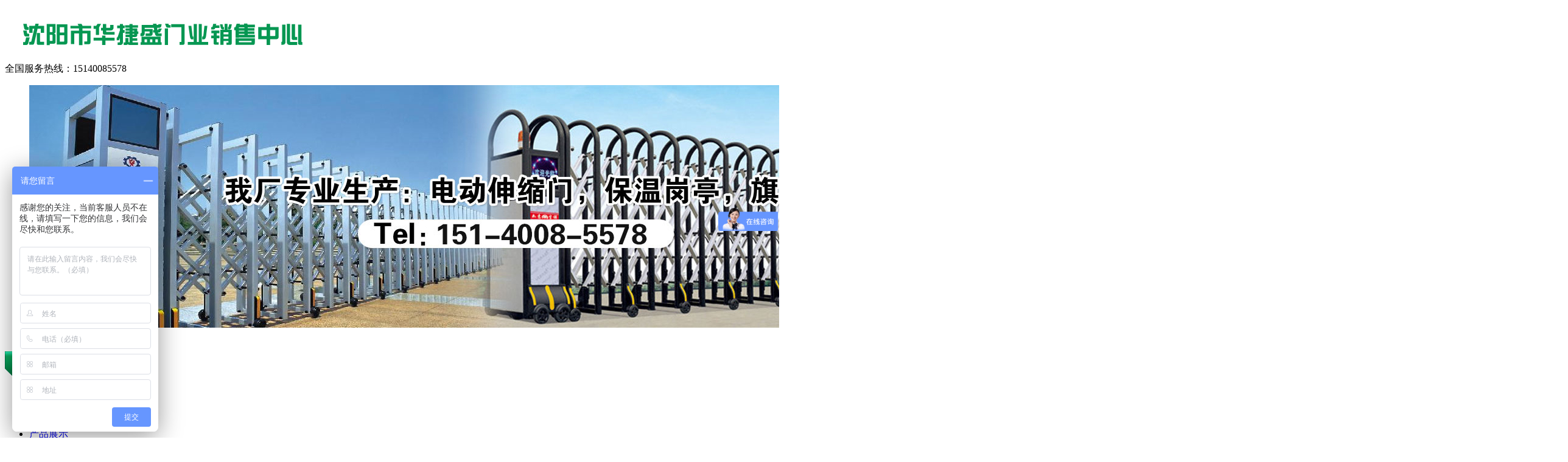

--- FILE ---
content_type: text/html; charset=utf-8
request_url: http://www.sy-hjs.com/product_view.php?id=471
body_size: 3156
content:
<!DOCTYPE html>
<html>
<head>
<meta http-equiv="Content-Type" content="text/html; charset=utf-8"/>
<meta name="keywords" content="锥形旗杆12_产品展示"/>
<meta name="description" content="沈阳市华捷盛门业销售中心"/>
<meta name="author" content="0311zdp">
<title>锥形旗杆12__产品展示_沈阳市华捷盛门业销售中心</title>
<LINK href="http://www.sy-hjs.com/css/style.css" rel=stylesheet><script language="JavaScript" type="text/javascript" src="http://www.sy-hjs.com/common/js/urlredirect.js"></script>
<script language="JavaScript" type="text/javascript" src="http://www.sy-hjs.com/js/jquery.js"></script>
<script language="JavaScript" type="text/javascript" src="http://www.sy-hjs.com/js/search.js"></script>
<script language="JavaScript" type="text/javascript" src="http://www.sy-hjs.com/js/pic.js"></script>
<script language="JavaScript" type="text/javascript" src="http://www.sy-hjs.com/js/inc.js"></script>
<script language="JavaScript" type="text/javascript" src="http://www.sy-hjs.com/js/banner.js"></script>
<script>
var _hmt = _hmt || [];
(function() {
  var hm = document.createElement("script");
  hm.src = "https://hm.baidu.com/hm.js?adb5df1c3e9c6e7eb36a1531dca62d20";
  var s = document.getElementsByTagName("script")[0]; 
  s.parentNode.insertBefore(hm, s);
})();
</script>
<script type="text/javascript" src="//s.union.360.cn/95199.js" async defer></script>
</head>
<body>
<div class="header">
	<div class="topbd">
    <div class="top">
        <div class="logo">
            <a href="http://www.sy-hjs.com/index.php" title="沈阳市华捷盛门业销售中心"><img src="http://www.sy-hjs.com/images/logo.png" alt="沈阳市华捷盛门业销售中心" title="沈阳市华捷盛门业销售中心" /></a>
        </div><!-- end logo-->
        <div class="toptel">
            <div class="tel">全国服务热线：<span>15140085578</span></div>
        </div><!-- end toptel-->  
    </div><!-- end top-->
    </div><!-- end topbd-->
    	<div class="banner2">
        <div class="bann">
            <div id="focus">
                <ul>
                						  <li>
					                        <img src="http://www.sy-hjs.com/upfile/ads/20210519102514-33496995083987712.jpg"  />
                        
                      </li>    
                     
                </ul>
            </div>
       </div>
    </div>  
        <div  class="navgrp">
    	<div class="navbd">
	    	<div class="navlr"><img src="http://www.sy-hjs.com/images/menuleft.png"></div>	
	        <ul class="nav" id="nav">
            	<li rel="http://www.sy-hjs.com/index.php" ><a href="index.php"  title="网站首页">网站首页</a></li>
				                <li rel="http://www.sy-hjs.com/about.php"><a href="http://www.sy-hjs.com/about.php" title="公司简介">公司简介</a>
                                    </li>
                                <li rel="http://www.sy-hjs.com/news.php"><a href="http://www.sy-hjs.com/news.php" title="新闻动态">新闻动态</a>
                                    </li>
                                <li rel="http://www.sy-hjs.com/product.php"><a href="http://www.sy-hjs.com/product.php" title="产品展示">产品展示</a>
                                            <div id="navChild">
                        <a title="岗亭" href="http://www.sy-hjs.com/product.php?tid=77">岗亭</a><a title="伸缩门" href="http://www.sy-hjs.com/product.php?tid=78">伸缩门</a><a title="挡车器" href="http://www.sy-hjs.com/product.php?tid=79">挡车器</a><a title="悬浮门" href="http://www.sy-hjs.com/product.php?tid=88">悬浮门</a><a title="旗杆" href="http://www.sy-hjs.com/product.php?tid=89">旗杆</a><a title="智能广告小门" href="http://www.sy-hjs.com/product.php?tid=90">智能广告小门</a><a title="工业门" href="http://www.sy-hjs.com/product.php?tid=91">工业门</a><a title="塑木围栏" href="http://www.sy-hjs.com/product.php?tid=92">塑木围栏</a>                        </div>
                                        </li>
                                <li rel="http://www.sy-hjs.com/case.php"><a href="http://www.sy-hjs.com/case.php" title="成功案例">成功案例</a>
                                    </li>
                                <li rel="http://www.sy-hjs.com/knowledge.php"><a href="http://www.sy-hjs.com/knowledge.php" title="生产车间">生产车间</a>
                                    </li>
                                <li rel="http://www.sy-hjs.com/specifications.php"><a href="http://www.sy-hjs.com/specifications.php" title="公司文化">公司文化</a>
                                    </li>
                                <li rel="http://www.sy-hjs.com/book.php"><a href="http://www.sy-hjs.com/book.php" title="在线留言">在线留言</a>
                                    </li>
                                <li rel="http://www.sy-hjs.com/contact.php"><a href="http://www.sy-hjs.com/contact.php" title="联系我们">联系我们</a>
                                    </li>
                	        </ul>
	        <div class="navlr"><img src="http://www.sy-hjs.com/images/menuright.png"></div>	
      </div><!-- end navbd-->
    </div><!-- end navgrp-->
</div> <!-- end header--><div class="sectionbg">
<div class="main">
	<div class="left">   
    <div class="procla_list">
    	<div class="propicT">产品展示</div>
        <ul>
<li><a href="product.php?tid=77" title="岗亭">岗亭</a>
</li>
<li><a href="product.php?tid=78" title="伸缩门">伸缩门</a>
</li>
<li><a href="product.php?tid=79" title="挡车器">挡车器</a>
</li>
<li><a href="product.php?tid=88" title="悬浮门">悬浮门</a>
</li>
<li class="open on"><a href="product.php?tid=89" title="旗杆"class="on">旗杆</a>
</li>
<li><a href="product.php?tid=90" title="智能广告小门">智能广告小门</a>
</li>
<li><a href="product.php?tid=91" title="工业门">工业门</a>
</li>
<li><a href="product.php?tid=92" title="塑木围栏">塑木围栏</a>
</li>
</ul>
    </div><!-- end procla_list-->
	<div class="leftConTitle">联系我们</div>
    <div class="leftcon_list">
        <dl><dt>地址：</dt><dd>沈阳市于洪区沙岭工业园</dd></dl>
        <dl><dt>邮箱：</dt><dd>466629799@qq.com</dl></dd>
                <dl><dt>手机：</dt><dd>15140085578</dd></dl>
        <div class="clear"></div>
    </div><!-- end leftcon_list-->
</div>    <div class="main_con">
    	<div class="mainConTitle">产品展示    		<span class="xian"></span>
            <span class="position">当前位置：<a href="http://www.sy-hjs.com/" title="首页">首页</a>><a href="product.php" title="产品展示">产品展示</a>><font>旗杆</font></span>
        </div><!-- end mainConTitle-->
        <div class="mainContect">
            <div class="title">锥形旗杆12<span>添加时间：2016-12-01</span></div>
                        <div class="pic"><img src="http://www.sy-hjs.com/upfile/isClass/pic/20161201140642-1450696572.jpg" alt="锥形旗杆12" class="PicLoad" maxwidth="600px" /></div>
                        
            <div class="con"><center>内容信息整理中，感谢您的关注...</center></div><!-- end con-->
             <div class="pgfy">
	         	<div class="pgfyl">
	            	<p class="last">上一条：<a href="product_view.php?id=474" title="汉白玉旗台01">汉白玉旗台01</a></p>
	                <p class="next">下一条：<a href="product_view.php?id=470" title="锥形旗杆11">锥形旗杆11</a></p>
	            </div>
	            <div class="pgfyr"><a href="http://www.sy-hjs.com/product.php" title="[返回列表]">[返回列表]</a></div>
	            <div class="clear"></div>
	         </div><!-- end pgfy-->
	         
        </div><!-- end mainContect-->
    </div><!-- end main_con-->
    <div class="clear"></div>
</div><!-- end main-->
</div><!-- end sectionbg-->
<div class="footer">
		<div class="linkBd">
		<div class="link">
		  <div class="linkTitle">友情链接</div>
	      <div class="link_list">
          	        	<a href="http://www.lnso.net" title="奇搜网络" target="_blank">奇搜网络</a>
        		    	
	      </div><!-- end link_list-->
	      <div class="clear"></div>
	   </div><!-- end link-->
   </div><!-- end linkBd-->
       <div class="copy">
    	 <div class="btnav">
	      	<div class="btnavlist">
	      		<div class="btnavlistLeft"><img src="http://www.sy-hjs.com/images/index_59.jpg"></div>
	      		<div class="btnavlistRight"><img src="http://www.sy-hjs.com/images/index_56.jpg"></div>
                 <a href="http://www.sy-hjs.com/index.php" title="网站首页">网站首页</a> 
				                  <a title="公司简介" href="http://www.sy-hjs.com/about.php">公司简介</a>
                                  <a title="新闻动态" href="http://www.sy-hjs.com/news.php">新闻动态</a>
                                  <a title="产品展示" href="http://www.sy-hjs.com/product.php">产品展示</a>
                                  <a title="成功案例" href="http://www.sy-hjs.com/case.php">成功案例</a>
                                  <a title="生产车间" href="http://www.sy-hjs.com/knowledge.php">生产车间</a>
                                  <a title="公司文化" href="http://www.sy-hjs.com/specifications.php">公司文化</a>
                                  <a title="在线留言" href="http://www.sy-hjs.com/book.php">在线留言</a>
                                  <a title="联系我们" href="http://www.sy-hjs.com/contact.php">联系我们</a>
                  
		    </div>  <!-- end btnavlist-->
	    </div><!-- end btnav-->
	    <div class="copyright">
		      <div class="copyrightnr">
				      地址：沈阳市于洪区沙岭工业园　　　手机：15140085578<br />      
				      版权所有：沈阳市华捷盛门业销售中心 　　技术支持：<a href="http://www.lnso.net" target="_blank" title="奇搜网络－提供基于互联网的全套解决方案" >奇搜网络</a><a href="http://www.lnso.net" target="_blank" title="奇搜建站－快速开展网络营销的利器">[奇搜建站]</a>　　ICP备案编号：<a href="http://beian.miit.gov.cn" target="_blank" title="辽ICP备16018538号-1">辽ICP备16018538号-1</a>
			 <script type="text/javascript">var cnzz_protocol = (("https:" == document.location.protocol) ? " https://" : " http://");document.write(unescape("%3Cspan id='cnzz_stat_icon_1261392976'%3E%3C/span%3E%3Cscript src='" + cnzz_protocol + "s4.cnzz.com/z_stat.php%3Fid%3D1261392976' type='text/javascript'%3E%3C/script%3E"));</script>
			 </div><!-- end copyrightnr-->
			 <!--<div class="site">网站地图（<a href="sitemap.xml" target="_blank">xml</a> / <a href="sitemap.html" target="_blank">html</a>）</div>-->
			 <div class="clear"></div>
	    </div><!-- end copyright-->
     </div><!-- end copy-->
     <div class="fixed">
	    <a href="http://www.sy-hjs.com/book.php" title="在线留言" class="book"></a>
	    <a href="javascript:;" title="二维码" class="codepic"></a>
	    <a href="javascript:;" title="返回顶部" class="backup"></a>  
	    <div>
            <img src="http://www.sy-hjs.com/upfile/qr/qrcode.png" alt="沈阳市华捷盛门业销售中心" class="code" >
	    </div>  
	</div>
</div><!-- end footer-->
<script id="baikeCornerMarkerScript" src="//baike.shuidi.cn/wiki/trusted-link.js?digest=cacacc2c001430006ab1d15d97eeb70d&link_type=2"></script>
</body></html>

--- FILE ---
content_type: application/javascript
request_url: http://www.sy-hjs.com/js/banner.js
body_size: 1307
content:
// JavaScript Document
$(function() {
	var sWidth = $("#focus").width(); //获取焦点图的宽度（显示面积）
	var len = $("#focus ul li").length; //获取焦点图个数
	var index = 0;
	var picTimer;
	
	//以下代码添加数字按钮和按钮后的半透明长条
	/*var btn = "<div class='btn'>";
	for(var i=0; i < len; i++) {
		btn += "<span>" + (i+1) + "</span>";
	}
	btn += "</div>"
	$("#focus").append(btn);
	$("#focus .btnBg").css("opacity",0.5);*/
	
	//为数字按钮添加鼠标滑入事件，以显示相应的内容
	/*$("#focus .btn span").mouseenter(function() {
		index = $("#focus .btn span").index(this);
		showPics(index);
	}).eq(0).trigger("mouseenter");*/
	
	//本例为左右滚动，即所有li元素都是在同一排向左浮动，所以这里需要计算出外围ul元素的宽度
	$("#focus ul").css("width",sWidth * (len + 1));
	
	
	
	//鼠标滑上焦点图时停止自动播放，滑出时开始自动播放
	$("#focus").hover(function() {
		clearInterval(picTimer);
	},function() {
		picTimer = setInterval(function() {
			if(index == len) { //如果索引值等于li元素个数，说明最后一张图播放完毕，接下来要显示第一张图，即调用showFirPic()，然后将索引值清零
				showFirPic();
				index = 0;
			} else { //如果索引值不等于li元素个数，按普通状态切换，调用showPics()
				showPics(index);
			}
			index++;
		},3000); //此3000代表自动播放的间隔，单位：毫秒
	}).trigger("mouseleave");
	
	//显示图片函数，根据接收的index值显示相应的内容
	function showPics(index) { //普通切换
		var nowLeft = -index*sWidth; //根据index值计算ul元素的left值
		$("#focus ul").stop(true,false).animate({"left":nowLeft},500); //通过animate()调整ul元素滚动到计算出的position
		//$("#focus .btn span").removeClass("on").eq(index).addClass("on"); //为当前的按钮切换到选中的效果
	}
	
	function showFirPic() { //最后一张图自动切换到第一张图时专用
		$("#focus ul").append($("#focus ul li:first").clone());
		var nowLeft = -len*sWidth; //通过li元素个数计算ul元素的left值，也就是最后一个li元素的右边
		$("#focus ul").stop(true,false).animate({"left":nowLeft},500,function() {
			//通过callback，在动画结束后把ul元素重新定位到起点，然后删除最后一个复制过去的元素
			$("#focus ul").css("left","0");
			$("#focus ul li:last").remove();
		}); 
		//$("#focus .btn span").removeClass("on").eq(0).addClass("on"); //为第一个按钮添加选中的效果
	}
});


--- FILE ---
content_type: application/javascript
request_url: http://www.sy-hjs.com/js/pic.js
body_size: 627
content:
//---------- 图片自动比例
$( function() {
	$(".PicAuto").each( function() {
		var BoxWidth = $(this).attr("width"),BoxHeight = $(this).attr("height");
		var img = new Image(),_this = $(this);
		img.src = $(this).attr("src");
		if ( img.complete ) {
			var RealWidth = img.width,RealHeight = img.height,Padding = 0;
			if ( RealWidth / RealHeight > BoxWidth / BoxHeight ) {
				RealHeight = parseInt( BoxWidth / RealWidth * RealHeight );
				RealWidth = parseInt( BoxWidth );
				Padding = parseInt( ( BoxHeight - RealHeight ) / 2 );
				_this.attr("width",RealWidth).attr("height",RealHeight).css("padding",Padding + "px 0");
			}
			else {
				RealWidth = parseInt( BoxHeight / RealHeight * RealWidth );
				RealHeight = parseInt( BoxHeight );
				Padding = parseInt( ( BoxWidth - RealWidth ) / 2 );
				_this.attr("width",RealWidth).attr("height",RealHeight).css("padding","0 " + Padding + "px");
			}
		}
		img.onload = function() {
			var RealWidth = img.width,RealHeight = img.height,Padding = 0;
			if ( RealWidth / RealHeight > BoxWidth / BoxHeight ) {
				RealHeight = parseInt( BoxWidth / RealWidth * RealHeight );
				RealWidth = parseInt( BoxWidth );
				Padding = parseInt( ( BoxHeight - RealHeight ) / 2 );
				_this.attr("width",RealWidth).attr("height",RealHeight).css("padding",Padding + "px 0");
			}
			else {
				RealWidth = parseInt( BoxHeight / RealHeight * RealWidth );
				RealHeight = parseInt( BoxHeight );
				Padding = parseInt( ( BoxWidth - RealWidth ) / 2 );
				_this.attr("width",RealWidth).attr("height",RealHeight).css("padding","0 " + Padding + "px");
			}
			return;
		};
	} );
} );

//内页图片自动缩放
$( function() {
	$(".PicLoad").hide().each( function() {
		var img = new Image(),_this = $(this),maxwidth = parseInt( $(this).attr("maxwidth") ),showtime = $(this).attr("showtime");
		img.src = $(this).attr("src");
		if ( /^[0-9]+$/.test(showtime) ) {
			showtime = parseInt(showtime);
		}
		if ( img.complete ) {
			if ( maxwidth > img.width ) {
				maxwidth = img.width;
			}
			$(this).attr("width",maxwidth).show(showtime);
		}
		img.onload = function() {
			if ( maxwidth > this.width ) {
				maxwidth = this.width;
			}
			_this.attr("width",maxwidth).show(showtime);
			return;
		};
	} );
} );
document.writeln("<style type=\"text/css\">")
document.writeln("	<!--")
document.writeln("		.PicLoad { display:none; }")
document.writeln("	-->")
document.writeln("</style>")

--- FILE ---
content_type: application/javascript
request_url: http://www.sy-hjs.com/js/inc.js
body_size: 1967
content:
$("document").ready(function(){
 
 $(".mainContect").find("img").css("height","auto");  
 $(".mainContect .con").find("img").css("height","auto");
  
 $(".nav > li").hover(function(){
	$(this).addClass("on");
    $(this).children("div").stop(true,true).slideDown();
 },function(){
    $(this).removeClass("on");
	$(this).children("div").stop(true,true).slideUp();
 })

  dingwei();
var pgname = document.location.href; 	
	  pgname=pgname.replace(/\?.*$/,'')
	  pgname=pgname.replace(/^.*\//,'')
if(pgname=="index.php"||pgname==null||pgname==""){
	upscrolling();
	$(".bann").css("height","400px");
	$("#focus").css("height","400px");
	$("#focus ul").css("height","400px");
	$("#focus ul li").css("height","400px");
}
  $("#navChild a:last-child ").css("border-bottom","none")
  
  $(".piclist li:nth-child(4n)").css("margin-right","0px");
  $(".piclist li").hover(function(){
  	$(this).toggleClass("hover");
  });
  
    // $(".proListPic li").mouseover(function(){
     	//alert("jq");
    	//$(this).addClass("hover");
   // },function(){
    	//$(this).removeClass("hover");
    //});
  
  $(".proclass li:nth-child(2n)").css({"margin-right":"0px","margin-bottom":"0px"});
  $(".newsList ul li:first-child").find("a").css("color","#348502")
  $(".newsList ul li:last-child").css("border-bottom","none")
  $(".newsList").eq(1).css("padding-top","20px")
  
  $('.codepic').hover(function(){$('.code').fadeIn()},function(){$('.code').fadeOut()});
	$('.backup').click(function(){
		$('body,html').animate({scrollTop:0},500)
	});
	$(".backup").hide();
	$(function() {
		$(window).scroll(function(){
			if ($(window).scrollTop()>500){
				$(".backup").fadeIn(1000);
			}else{
				$(".backup").fadeOut(1000);
			}
		});
	});
	
  
  $(".procla_list > ul > li ").click(function(){
		$(this).next("ul").slideToggle();
		$(this).toggleClass("open");
	});
  $(".procla_list > ul > li:last-child ").css("border-bottom","none");	
 

	$(".mainConList ul li:last-child").css("border-bottom","none");
	$(".mainConList .pic2:last-child").css("border-bottom","none");
	$(".pic1:nth-child(3n)").css("margin-right","0");
//	$(".pic1 li").hover(function(){
//	  	$(this).toggleClass("hover");
//	  });
   $(".pic11:nth-child(4n)").css("margin-right","0");
  
	
	$(".pglist ul li").not(".on").not(".last").not(".next").hover(function(){ $(this).addClass("on");},function(){$(this).removeClass("on");})
	$(".pglist ul li.last").hover(function(){
		  $(this).css({background:"url(images/lastBg2.jpg) 6px center no-repeat #57b016",border:"1px solid #25af14"}).find("a").css({color:"#fff"});
	 },function(){
		   $(this).css({background:"url(images/lastBg.jpg) 6px center no-repeat #e7fcd5",border:"1px solid #a8d489"}).find("a").css({color:"#25af14"});
	 })
	$(".pglist ul li.next").hover(function(){
		  $(this).css({background:"url(images/nextBg2.jpg) 56px center no-repeat #57b016",border:"1px solid #25af14"}).find("a").css({color:"#fff"});
	 },function(){
		   $(this).css({background:"url(images/nextBg.jpg) 56px center no-repeat #e7fcd5",border:"1px solid #a8d489"}).find("a").css({color:"#25af14"});
	 })
	$(".pglist ul li.font").hover(function(){ $(this).css({background:"#f9f3d7",color:"#666",border:"none"});})

    if($(".mainContect").find("img").width() > 600) {
		$(".mainContect").find("img").css({"height":"auto","width":"100%"});
	}
  
});


$("document").ready(function(){
	//case
	var page=1;
	var i=1;
	var box=$('.newsPic ul');
	var n=$('.newsPic li').length;
	var h=$('.newsPic li').width();
	var pagetotal=Math.ceil(n/i);
	$('.picleft').bind('click',upwardsfn);
	$('.picright').bind('click',downfn);	
	function upwardsfn(){
		if(page>1){
			box.animate({ marginLeft : '+='+h }, "slow");
			page--;
			$(".picright").find("img").attr('src','images/picrightB.jpg');	
			if(page<=1){
				$('.picleft').find("img").attr('src','images/picleftW.jpg');
			}else{
				$('.picleft').find("img").attr('display','images/picleftB.jpg');	
			}
		}
	}
	function downfn(){
		if(pagetotal>page){
			box.animate({ marginLeft : '-='+h }, "slow");
			page++;
			$(".picleft").find("img").attr('src','images/picleftB.jpg');	
			if(page>=pagetotal){
				$('.picright').find("img").attr('src','images/picrightW.jpg');
			}else{
				$('.picright').find("img").attr('src','images/picrightB.jpg');	
			}
		}
	}

});

function addColor(id){
	//document.getElementById("addColorPic"+id).style.cssText="border:2px solid #57b015";
//	document.getElementById("addColorTitle"+id).style.background="#57b015";
}
function removeColor(id){
	//document.getElementById("addColorPic"+id).style.cssText="border:2px solid #bae39b";
//	document.getElementById("addColorTitle"+id).style.background="#348502";
}
//导航定位
function dingwei(){
	var nav = document.getElementById("nav"); 
	var links = nav.getElementsByTagName("li"); 
	var lilen =$("#nav").find("li");
	
	var st2=new Array();
	var str1=new Array();
	var urrenturl = document.location.href; 	
	st2= urrenturl.split("_")
	var last = 0; 
	for (var i=0;i<links.length;i++) 
	{ 
	    linkurl =  lilen[i].getAttribute("rel"); 
		str1 = linkurl.split("/");
		var length2 = str1.length-1;
		str11 = str1[length2].split(".");
		 if(st2[0].indexOf(str11[0])!=-1) 
			{ 
			 last = i; 
			}
	} 
	links[last].className = "menu";
}
function scrolling(a,b,c){
	var speedp=30;
	var tabp=document.getElementById(a);
	var tab1p=document.getElementById(b);
	var tab2p=document.getElementById(c);
	tab2p.innerHTML=tab1p.innerHTML;
	function Marqueep(){
	if(tab2p.offsetWidth-tabp.scrollLeft<=0)
	tabp.scrollLeft-=tab1p.offsetWidth
	else{
	tabp.scrollLeft++;
	}
	}
	var MyMarp=setInterval(Marqueep,speedp);
	tabp.onmouseover=function() {clearInterval(MyMarp)};
	tabp.onmouseout=function() {MyMarp=setInterval(Marqueep,speedp)};
}

function upscrolling(){
	var speed=40;
	sdemo2.innerHTML = sdemo1.innerHTML;
	function Marquee(){
		if(sdemo2.offsetHeight - sdemo.scrollTop <= 0) {
			sdemo.scrollTop -= sdemo1.offsetHeight;
		} else{
			sdemo.scrollTop++;
		}
	}
	var MyMar = setInterval(Marquee,speed);
	sdemo.onmouseover = function(){ clearInterval(MyMar); }
	sdemo.onmouseout = function(){ MyMar=setInterval(Marquee,speed) }
}

